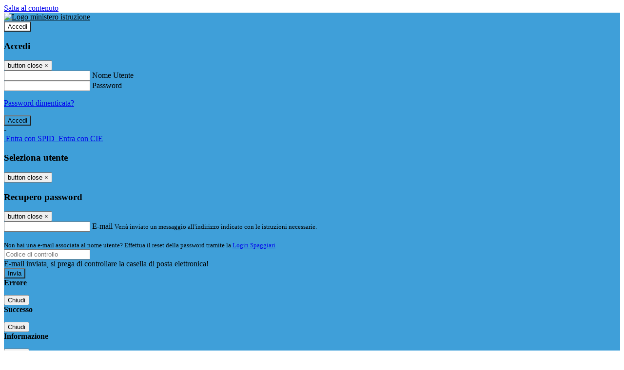

--- FILE ---
content_type: text/html; charset=UTF-8
request_url: https://www.itetvarese.edu.it/percorsi-studio?id=5263
body_size: 14512
content:

<!DOCTYPE html>
<html lang="it">
<head>
<title>Turismo | I.T.E.T. VARESE</title>
<meta http-equiv="Content-Type" content="text/html; charset=UTF-8">
<meta name="viewport" content="width=device-width, initial-scale=1, shrink-to-fit=no">
<meta name="title" content="Turismo | I.T.E.T. VARESE">
<meta name="description" content="Gli Istituti Tecnici offrono una solida base culturale di carattere scientifico e tecnologico.">
<meta name="keywords" content="">
<meta name="pvw-sede_codice" content="VAIT0001">
<meta name="category" content="Education">


<meta property="og:locale" content="it">
<meta property="og:type" content="article">
<meta property="og:title" content="Turismo">
<meta property="og:description" content="Gli Istituti Tecnici offrono una solida base culturale di carattere scientifico e tecnologico.">
<meta property="og:image" content="https://scaling.spaggiari.eu/VAIT0001/percorsi-studio/6938.png&amp;rs=%2FtccTw2MgxYfdxRYmYOB6Pk9jQH5POS%2FquVc8aOi3ns2htM1BhF%2Fr5nAtRVDWvfTyMAZSK1CdbWaDHnglQjglAuFwI5cB%2FVmg%2FuX4At01ifvHVhzR520%2FYme%2BqShUDP%2B9Qj7hNmcQs3PUZ%2B9YD5vdA%3D%3D">



<link rel="icon" href="https://scaling.spaggiari.eu/VAIT0001/favicon/6801.png&amp;rs=%2FtccTw2MgxYfdxRYmYOB6AaWDwig7Mjl0zrQBslusFLrgln8v1dFB63p5qTp4dENr3DeAajXnV%2F15HyhNhRR%2FG8iNdqZaJxyUtaPePHkjhBWQioJKGUGZCYSU7n9vRa%2FmjC9hNCI%2BhCFdoBQkMOnT4UzIQUf8IQ%2B8Qm0waioy5M%3D">
<link rel="apple-touch-icon" href="https://scaling.spaggiari.eu/VAIT0001/favicon/6801.png&amp;rs=%2FtccTw2MgxYfdxRYmYOB6AaWDwig7Mjl0zrQBslusFLrgln8v1dFB63p5qTp4dENr3DeAajXnV%2F15HyhNhRR%2FG8iNdqZaJxyUtaPePHkjhBWQioJKGUGZCYSU7n9vRa%2FmjC9hNCI%2BhCFdoBQkMOnT4UzIQUf8IQ%2B8Qm0waioy5M%3D">

<link rel="stylesheet" href="/pvw2/css/bootstrap-italia.min.css?v=20260128">
<link rel="stylesheet" href="/pvw2/css/font-awesome.css?v=20260128">
<link rel="stylesheet" href="/pvw2/css/xfonts.css?v=20260128">
<link rel="stylesheet" href="/pvw2/css/common.css?v=20260128">
<link rel="stylesheet" href="/pvw2/css/spid.css?v=20260128">
<link rel="stylesheet" href="/commons/lib/jsx/jQuery/plugins/realperson/jquery.realperson.css?v=20260128">

<style>
body
{
font-family: 'Lora';
background-color: #FFFFFF;
}



a, a:hover
{
color: #0000EE;
}

.form-check [type="checkbox"]:checked + label::after
{
border-color: #333;
background-color: #333;
color: #fff;
}

.login_bg
{
background-color: #3F9FD9;
}

.login_text, .login_text:hover
{
color: #000000;
}

.logo_bg
{
background-color: #FFFFFF;
}

.logo_text, .logo_text:hover
{
color: #000000;
}

.menu_bg
{
background-color: #010148;
}

.menu_text, .menu_text:hover
{
color: #FFFFFF;
}

.footer_bg
{
background-color: #3F9FD9;
}

.footer_text, .footer_text:hover
{
color: #000000;
}

.primario_text, .primario_text:hover
{
color: #010148;
}

.secondario_text, .secondario_text:hover
{
color: #333333;
}


/*===================================================*/
/* Personalizzazione Sfondo Testata / Menù / Footer */
/*=================================================*/

.it-header-wrapper .it-header-slim-wrapper {
background: #3F9FD9;
}

.it-header-slim-wrapper .it-header-slim-wrapper-content a {
color: #000000;
}

.it-header-slim-wrapper .it-header-slim-wrapper-content .modal a {
color: #0000EE;
}

.it-header-slim-wrapper .it-header-slim-wrapper-content a .icon {
fill: #000000;
}

.it-header-wrapper .it-header-center-wrapper {
background-color: #FFFFFF!important;
}

.it-header-center-wrapper .it-header-center-content-wrapper .it-brand-wrapper a {
color: #000000;
}

.it-header-wrapper .it-header-navbar-wrapper {
background: #010148;
}

.navbar .navbar-collapsable .navbar-nav li a.nav-link {
color: #FFFFFF;
}

.navbar .navbar-collapsable .navbar-nav li a.nav-link.dropdown-toggle svg {
fill: #FFFFFF;
}

.it-header-wrapper .it-header-navbar-wrapper .custom-navbar-toggler svg
{
fill: #000000;
}



/*==========================================*/
/* Sezione Footer */
/*==========================================*/

.it-footer .it-footer-main {
background-color: #3F9FD9;
}

.it-footer-main
{
font-family: "Lora"!important;
color: #000000;
}

.it-footer-main h3{
color: #000000;
}

.it-footer-main a{
color: #000000;
}


/*==========================================*/
/* Login / Social */
/*==========================================*/

.it-header-slim-wrapper .it-header-slim-wrapper-content .header-slim-right-zone .it-access-top-wrapper button {
background: #FFFFFF;
color: #000000;
}

.it-header-slim-wrapper .it-header-slim-wrapper-content .header-slim-right-zone .it-access-top-wrapper input {
background: #FFFFFF;
color: #000000;
}

.it-header-slim-wrapper .it-header-slim-wrapper-content .header-slim-right-zone .it-access-top-wrapper button:hover {
background: #FFFFFF;
}

.it-header-slim-wrapper .it-header-slim-wrapper-content .header-slim-right-zone .link-list-wrapper ul li a span {
color: #333;
}

.it-nav-wrapper .it-header-center-wrapper .it-header-center-content-wrapper .it-right-zone {
color: #000000;
}

.it-nav-wrapper .it-header-center-wrapper .it-header-center-content-wrapper .it-right-zone .it-socials ul .icon {
fill: #000000;
}

.it-nav-wrapper .it-header-center-wrapper .it-header-center-content-wrapper .it-right-zone .it-socials ul li a:hover .icon {
fill: #3F9FD9;
}

img.avatar-profile {
border: 2px solid #FFFFFF;
}

/*==========================================*/
/* Login Modal Form */
/*==========================================*/

.modal-dialog .modal-content .md-form label.active {
color: #3F9FD9;
}

.modal-dialog .modal-content .btn.color-box {
color: #000000;
}

.modal-dialog .modal-content .color-box {
background: #3F9FD9!important;
}

.modal-dialog .modal-content .btn .fab {
color: #3F9FD9!important;
}


/*==========================================*/
/* Logo - Intestazione*/
/*==========================================*/
.it-brand-wrapper .testo_t1, .it-brand-wrapper .testo_t2, .it-brand-wrapper .testo_t3
{
font-family: 'Lora';
color: #000000;
}


/*==========================================*/
/* Menu di navigazione*/
/*==========================================*/

.it-header-navbar-wrapper .link-list-wrapper ul li a span {
color: #010148!important;
}

.it-header-navbar-wrapper .link-list-wrapper ul li a:hover span {
color: #010148!important;
}

.it-header-wrapper .it-nav-wrapper .it-header-navbar-wrapper.sticky
{
background-color: #010148;
}

.navbar .dropdown-menu
{
background-color: #FFFFFF;
}

.navbar .dropdown-menu::before {
background-color: #FFFFFF;
}


/*==========================================*/
/* Sezione News */
/*==========================================*/

.sezione-notizie .card .card-body h3.card-title {
color: #010148;
}

.sezione-notizie a.read-more {
color: #333333;
}

.sezione-notizie .card .card-body h3 a {
color: #010148;
}

.sezione-notizie .card .card-body h3 a:hover {
color: #010148;
}

.sezione-notizie .card .card-body p {
font-family: "Lora";
}

.sezione-notizie .card .card-body p {
color: #333333;
}

.sezione-notizie .card:hover
{
outline: 3px solid #0000EE;
}


/*==========================================*/
/* Sezione news a scorrimento */
/*==========================================*/

.sezione-scorrimento .card .card-body h3 a
{
color: #010148;
}


/*==========================================*/
/* Widgets */
/*==========================================*/

#amministrativo .sezione-ammin:hover
{
outline: 3px solid #0000EE;
}

.sezione-widgets .widget:hover, .sezione-widgets .widget-servizi:hover
{
outline: 3px solid #0000EE;
}


/*==========================================*/
/* Eventi */
/*==========================================*/

.planning-calendar {
font-family: "Lora";
}

.planning-day-listed:focus {
background-color: #FFFFFF;
}

.planning-day.planning-day-today {
background-color: #FFFFFF;
}

.latest-news-feed .latest-news-feed-header{
background-color: #3F9FD9;
color: #000000;
}

.latest-news-feed .latest-news-feed-body h3 a,
.latest-news-feed .latest-news-feed-body h3 a:hover{
color: #010148;
font-family: "Lora";
}

.planning-day.planning-day-today .planning-day-num
{
color: #000000;
}

.planning-day.planning-day-listed.focus--mouse .planning-day-num
{
color: #000000;
}

.planning-day.planning-day-listed:focus .planning-day-num
{
color: #000000;
}

/*==========================================*/
/* Back to top */
/*==========================================*/

.back-to-top, .back-to-top:hover {
background: #FFFFFF;
}

.icon-light {
fill: #000000 !important;
}

/*==========================================*/
/* Breadcrumb & Bottone Scarica Visualizza */
/*==========================================*/

.breadcrumb-container .breadcrumb .breadcrumb-item.active a {
color: #010148;
}

.breadcrumb-container .breadcrumb .breadcrumb-item a {
color: #333;
}


.btn-warning {
color: #fff!important;
background-color: #3F9FD9;
border-color: #3F9FD9;
}

.btn-warning:hover {
color: #fff!important;
background-color: #3f3e3e;
border-color: #3f3e3e;
}

/*==========================================*/
/* Pagina Semplice */
/*==========================================*/

.contenuto-sito h1
{
color: #010148;
}

.contenuto-sito p a {
color: #0000EE;
}

/*==========================================*/
/* Gruppo di Pagine */
/*==========================================*/

.contenuto-sito .section-gruppo-pagina .content-index--menu ul.lv1 li.list-element.lv1>.media {
background-color: #3F9FD9;
color: #000000!important;
border-bottom: 0px;
}

.contenuto-sito .section-gruppo-pagina .content-index--menu ul.lv1 li.list-element.lv1>.media a {
color: #000000!important;
border-bottom: 0px;
}


/*==========================================*/
/* Panoramica */
/*==========================================*/

.contenuto-sito.contenuto-panoramica .section_title
{
background: #010148;
}

.contenuto-sito.contenuto-panoramica h1, .contenuto-sito.contenuto-panoramica p
{
color: #FFFFFF;
}


/*==========================================*/
/* Schede / Servizi */
/*==========================================*/

.contenuto-schede-index .section_title
{
background: #010148;
}

.contenuto-schede-index .section_title h1, .contenuto-schede-index .section_title p
{
color: #FFFFFF;
}


/*==========================================*/
/* News */
/*==========================================*/
.contenuto-sito .pagina .card.card-big .flag-icon{
background: #3F9FD9;
}

.contenuto-sito .pagina .card.border-left-card {
border-left: 5px solid #3F9FD9;
}

.contenuto-sito .pagina .card.card-big .card-body p{
font-family: "Lora",Geneva,Tahoma,sans-serif;
}


/*==========================================*/
/* Amministrazione / Albo */
/*==========================================*/

.amministrazione-trasparente .indice .categorie li.categorie-item.titolo_trasparenza {
background-color: #3F9FD9!important;
}

.amministrazione-trasparente .indice .categorie li.categorie-item.titolo_trasparenza label{
color: #000000!important;
}

.amministrazione-trasparente .indice .categorie li.categorie-item.oggetto_trasparenza a{
color: #010148;
}

.badge-light{
color: #000000;
background-color: #3F9FD9;
}

/* Colonna DX*/

.amministrazione-trasparente .trasparenza-content .tabella-ricerca .search-table2 button{
border: 1px solid #ddd;
background: #fff;
}

.amministrazione-trasparente .trasparenza-content #box-search {
border: 1px solid #ddd;
background: #fff;
}

.amministrazione-trasparente .trasparenza-content #box-categoria {
border: 1px solid #ddd;
background: #fff;
}

.amministrazione-trasparente .trasparenza-content #box-search .form_sez_trasparenza {
color: #767676!important;
}

.amministrazione-trasparente .trasparenza-content #box-categoria .select_trasparenza {
color: #333333;
}


/*==========================================*/
/* Pagina Speciale 1 */
/*==========================================*/

.tabella-standard #testata-tabella, .tabella-standard2 #testata-tabella
{
background:#3F9FD9;
color:#000000;
}

table .odd{
background:#f9f9f9;
}
table .even{
background:#eee;
}

.tabella #testata-tabella{
background:#3F9FD9;
color:white;
}

.tabella td, .tabella th{
border: 1px solid #fff;
}

span.orari-precise {
color: #333;
}

span.docente-attivo {
color: #333;
}

#serbatoio-pon #testata-serbatoio {
background:#3F9FD9;
color:white;
}

#serbatoio-pon td, #serbatoio-pon th{
border: 1px solid #ccc;
}

/*==========================================*/
/* Pagina Speciale 2: Galleria Video; */
/*==========================================*/

.contenuto-sito .boxvideo {
background-color: #eee;
}

.contenuto-sito .box-video{
background: #fff;
box-shadow: 0 1px 1px rgba(0, 0, 0, 0.15);
}

.video-card-slide .it-video-card-slide {
border: 1px solid #e3e4e6;
}

.video-card-slide .it-video-card-slide .owl-nav button{
background-color: #3F9FD9;
color: #fff;
}

.video-card-slide .it-video-card-slide .owl-dots .owl-dot {
background: #3F9FD9;
}

/*==========================================*/
/* Pagina Speciale 3: Contatti */
/*==========================================*/

.sezione-contatti {
border: 1px solid #e3e3e3;
background-color: #f5f5f5;
}

.sezione-contatti .contact-dati .unico-info p{
color: #010148;
}

.sezione-contatti .contact-dati .unico-info a{
color: #000;
}

.sezione-contatti .card:after {
background-color: #fff;
}

.sezione-contatti .title-contact h3 {
color: #010148;
}

.sezione-contatti .form-group .input-group-text {
color: #495057;
background-color: #e9ecef;
border: 1px solid #ced4da;
border-radius: .25rem;
}

.sezione-contatti .form-group .input-group input {
border-top: 1px solid #f5f5f5;
}

.sezione-contatti .card-body .send-button .btn-rounded {
color: #333333;
background-color: #FFFFFF;
}

/* ---------------------------*/

.sezione-informazione-scuola {
border: 1px solid #e3e3e3;
background-color: #f5f5f5;
}

.sezione-informazione-scuola #tabelle-orari {
background-color: #fff;
}

.sezione-informazione-scuola #tabelle-orari td {
border: 1px solid#ccc;
}

.sezione-informazione-scuola .nota-bene a {
color: #010148;
}


/*==========================================*/
/* Varie */
/*==========================================*/

.rssmaintitle
{
background-color: #3F9FD9;
color: #000000;
}

.rsstitle
{
color: #010148;
}

.rsstext
{
color: #333333;
}

:focus:not(.focus--mouse):not([data-focus-mouse="true"]) {
border-color: #0000EE !important;
box-shadow: 0 0 0 2px #0000EE !important;
outline: 0 !important;
}


/*==========================================*/
/* MEDIA QUERIES */
/*==========================================*/

@media (max-width: 1200px) and (min-width: 992px){

}

@media (max-width: 991px) and (min-width: 768px){
.it-header-wrapper .it-header-navbar-wrapper {
background: none;
color: #000000;
}

img.avatar-profile {
border: 2px solid #FFFFFF;
}

.navbar .navbar-collapsable .menu-wrapper {
background-color: #010148;
}

.navbar .navbar-collapsable .navbar-nav li a.nav-link {
color: #FFFFFF;
}

.it-header-navbar-wrapper .link-list-wrapper ul li h3 {
color: #FFFFFF;
}

.navbar .navbar-collapsable .navbar-nav li a.nav-link.dropdown-toggle svg {
fill: #FFFFFF;
}

.it-header-navbar-wrapper .link-list-wrapper ul li a span {
color: #010148!important;
}

.it-header-navbar-wrapper .link-list-wrapper ul li a:hover span {
color: #010148!important;
}

.amministrazione-trasparente .trasparenza-content #box-categoria .select_trasparenza {
color: #333333;
}
}

@media (max-width: 767px) and (min-width: 408px){
}

@media (max-width: 767px){
.it-header-wrapper .it-header-navbar-wrapper {
background: none;
color: #000000;
}

img.avatar-profile {
border: 2px solid #FFFFFF;
}

.navbar .navbar-collapsable .menu-wrapper {
background-color: #010148;
}

.navbar .navbar-collapsable .navbar-nav li a.nav-link {
color: #FFFFFF;
}


.it-header-navbar-wrapper .link-list-wrapper ul li h3 {
color: #FFFFFF;
}

.navbar .navbar-collapsable .navbar-nav li a.nav-link.dropdown-toggle svg {
fill: #FFFFFF;
}

.it-header-navbar-wrapper .link-list-wrapper ul li a span {
color: #010148!important;
}

.it-header-navbar-wrapper .link-list-wrapper ul li a:hover span {
color: #010148!important;
}

.video-card-slide .it-video-card-slide {
border: 1px solid #e3e4e6;
}
}
</style>




<link rel="stylesheet" href="/pvw2/css/fotorama.css?v=20260128">
<link rel="stylesheet" href="/pvw2/css/leaflet.css?v=20260128" media="screen">
<link rel="stylesheet" href="/pvw2/css/fullcalendar.css?v=20260128" media="screen">


<style>

</style>






<!-- matomo:na -->

</head>


<body>
<a class="skip-link screen-reader-text" href="#maincontent">Salta al contenuto</a>
<header class="it-header-wrapper">
<div class="it-header-slim-wrapper">
<div class="container">
<div class="row">
<div class="col-12">
<div class="it-header-slim-wrapper-content">
<div class="nav-mobile">

<a href="https://www.miur.gov.it/" target="_blank" title="Link ministero istruzione"><img src="/pvw2/img/logo-ministero-black.png" class="img-ministero" alt="Logo ministero istruzione"></a>


</div>
<!-- Sezione Autenticazione / Scelta Lingua -->
<div class="header-slim-right-zone">
<!-- multilang space -->

<div class="it-access-top-wrapper">

<button class="btn btn-primary btn-sm" data-toggle="modal" data-target="#LoginModalForm"><i aria-hidden="true" class="fa fa-user-circle"></i> Accedi</button>


</div>
</div>

<!-- Modal cerca -->

<div class="modal fade" id="searchModal" tabindex="-1" role="dialog" aria-labelledby="searchModalTitle" style="display: none;" aria-hidden="true">
<div class="modal-dialog" role="document">
<div class="modal-content">
<form role="search" action="/cerca">
<div class="modal-header-fullsrc">
<div class="container">
<div class="row">
<div class="col-11">
<h2 class="modal-title" id="searchModalTitle">
Cerca
</h2>
</div>
<div class="col-1 pt-xl-3 pt-2">
<button type="button" class="close" data-dismiss="modal" aria-label="Chiudi ricerca" aria-hidden="false">
<svg class="icon">
<use xlink:href="/pvw2/img/sprite.svg#it-close-big"></use>
</svg>
</button>
</div>
</div>
</div>
</div>
<div class="modal-body-search">
<div class="container">
<div class="row" aria-hidden="false">
<div class="col-lg-12 col-md-12 col-sm-12">
<div class="form-group">
<div class="input-group">
<label for="cerca-txt" class="sr-only active">Cerca</label>
<input type="hidden" name="tipo" value="cerca">
<input type="text" name="cerca_sito" class="form-control" id="cerca-txt" placeholder="Cerca nel sito" data-element="search-modal-input">
<div class="input-group-append">
<button type="submit" class="btn btn-secondary mt-2" data-element="search-submit">Cerca</button>
</div>
</div>
</div>
</div>
</div>
<div class="row">
<div class="col-12">

<fieldset class="mb-3">
<legend>Filtra per tag</legend>

<a href="/cerca?tag=cenni"><span class="badge badge-outline-primary rounded-pill p-2 mb-2">Cenni</span></a>


<a href="/cerca?tag=codice disciplinare"><span class="badge badge-outline-primary rounded-pill p-2 mb-2">Codice disciplinare</span></a>


<a href="/cerca?tag=collegio docenti"><span class="badge badge-outline-primary rounded-pill p-2 mb-2">Collegio docenti</span></a>


<a href="/cerca?tag=colloquio"><span class="badge badge-outline-primary rounded-pill p-2 mb-2">Colloquio</span></a>


<a href="/cerca?tag=dipartimenti"><span class="badge badge-outline-primary rounded-pill p-2 mb-2">Dipartimenti</span></a>


<a href="/cerca?tag=evacuazione"><span class="badge badge-outline-primary rounded-pill p-2 mb-2">Evacuazione</span></a>


<a href="/cerca?tag=Guido Morselli"><span class="badge badge-outline-primary rounded-pill p-2 mb-2">Guido Morselli</span></a>


<a href="/cerca?tag=indirizzo"><span class="badge badge-outline-primary rounded-pill p-2 mb-2">Indirizzo</span></a>


<a href="/cerca?tag=iscrizioni on-line"><span class="badge badge-outline-primary rounded-pill p-2 mb-2">Iscrizioni on-line</span></a>


<a href="/cerca?tag=open night"><span class="badge badge-outline-primary rounded-pill p-2 mb-2">Open night</span></a>


<a href="/cerca?tag=pec"><span class="badge badge-outline-primary rounded-pill p-2 mb-2">Pec</span></a>


<a href="/cerca?tag=peo"><span class="badge badge-outline-primary rounded-pill p-2 mb-2">Peo</span></a>


<a href="/cerca?tag=podcast"><span class="badge badge-outline-primary rounded-pill p-2 mb-2">Podcast</span></a>


<a href="/cerca?tag=presentazione"><span class="badge badge-outline-primary rounded-pill p-2 mb-2">Presentazione</span></a>


<a href="/cerca?tag=regolamento"><span class="badge badge-outline-primary rounded-pill p-2 mb-2">Regolamento</span></a>


<a href="/cerca?tag=ricevimento"><span class="badge badge-outline-primary rounded-pill p-2 mb-2">Ricevimento</span></a>


<a href="/cerca?tag=tre valli varesine"><span class="badge badge-outline-primary rounded-pill p-2 mb-2">Tre valli varesine</span></a>


<a href="/cerca?tag=ubicazione"><span class="badge badge-outline-primary rounded-pill p-2 mb-2">Ubicazione</span></a>


</fieldset>


<fieldset class="mb-3">
<legend>Filtra per argomento</legend>

<a href="/cerca?tag=alunni"><span class="badge badge-outline-primary rounded-pill p-2 mb-2">Alunni</span></a>


<a href="/cerca?tag=biblioteca"><span class="badge badge-outline-primary rounded-pill p-2 mb-2">Biblioteca</span></a>


<a href="/cerca?tag=consigli di classe"><span class="badge badge-outline-primary rounded-pill p-2 mb-2">Consigli di classe</span></a>


<a href="/cerca?tag=consigli di istituto"><span class="badge badge-outline-primary rounded-pill p-2 mb-2">Consigli di istituto</span></a>


<a href="/cerca?tag=crediti formativi"><span class="badge badge-outline-primary rounded-pill p-2 mb-2">Crediti formativi</span></a>


<a href="/cerca?tag=didattica"><span class="badge badge-outline-primary rounded-pill p-2 mb-2">Didattica</span></a>


<a href="/cerca?tag=genitori"><span class="badge badge-outline-primary rounded-pill p-2 mb-2">Genitori</span></a>


<a href="/cerca?tag=insegnanti"><span class="badge badge-outline-primary rounded-pill p-2 mb-2">Insegnanti</span></a>


<a href="/cerca?tag=istituto"><span class="badge badge-outline-primary rounded-pill p-2 mb-2">Istituto</span></a>


<a href="/cerca?tag=lingua spagnola"><span class="badge badge-outline-primary rounded-pill p-2 mb-2">Lingua spagnola</span></a>


<a href="/cerca?tag=offerta formativa"><span class="badge badge-outline-primary rounded-pill p-2 mb-2">Offerta formativa</span></a>


<a href="/cerca?tag=open day"><span class="badge badge-outline-primary rounded-pill p-2 mb-2">Open day</span></a>


<a href="/cerca?tag=orario"><span class="badge badge-outline-primary rounded-pill p-2 mb-2">Orario</span></a>


<a href="/cerca?tag=organigramma"><span class="badge badge-outline-primary rounded-pill p-2 mb-2">Organigramma</span></a>


<a href="/cerca?tag=orientamento"><span class="badge badge-outline-primary rounded-pill p-2 mb-2">Orientamento</span></a>


<a href="/cerca?tag=presidenza"><span class="badge badge-outline-primary rounded-pill p-2 mb-2">Presidenza</span></a>


<a href="/cerca?tag=privacy"><span class="badge badge-outline-primary rounded-pill p-2 mb-2">Privacy</span></a>


<a href="/cerca?tag=ptof"><span class="badge badge-outline-primary rounded-pill p-2 mb-2">Ptof</span></a>


<a href="/cerca?tag=regolamento d&#039;istituto"><span class="badge badge-outline-primary rounded-pill p-2 mb-2">Regolamento d&#039;istituto</span></a>


<a href="/cerca?tag=rsu - rappresentanza sindacale unitaria"><span class="badge badge-outline-primary rounded-pill p-2 mb-2">Rsu - rappresentanza sindacale unitaria</span></a>


<a href="/cerca?tag=sedi"><span class="badge badge-outline-primary rounded-pill p-2 mb-2">Sedi</span></a>


<a href="/cerca?tag=segreteria"><span class="badge badge-outline-primary rounded-pill p-2 mb-2">Segreteria</span></a>


<a href="/cerca?tag=sicurezza"><span class="badge badge-outline-primary rounded-pill p-2 mb-2">Sicurezza</span></a>


<a href="/cerca?tag=storia"><span class="badge badge-outline-primary rounded-pill p-2 mb-2">Storia</span></a>


</fieldset>


</div>
</div>
</div>
</div>
</form>
</div>
</div>
</div>


<!-- /Modal cerca -->

<!-- Modal Login -->
<div class="modal fade" id="LoginModalForm" tabindex="-1" role="dialog" aria-labelledby="myModalLabel" aria-hidden="true">
<div class="modal-dialog" role="document">
<div class="modal-content login-form">
<div class="modal-testata text-center">
<h3 class="modal-title w-100 dark-grey-text font-weight-bold my-3" id="myModalLabel"><strong>Accedi</strong></h3>
<button type="button" class="close" data-dismiss="modal" aria-label="Close"><span class="sr-only">button close</span>
<span aria-hidden="true">&times;</span>
</button>
</div>
<div class="modal-body mx-4">
<div class="md-form mb-5">
<input type="email" id="accedi-mail" class="form-control validate">
<label data-error="wrong" data-success="right" for="accedi-mail">Nome Utente</label>
</div>
<div class="md-form pb-3">
<input type="password" id="accedi-pwd" class="form-control validate">
<label data-error="wrong" data-success="right" for="accedi-pwd">Password</label>
<p class="font-small color-text d-flex justify-content-end"><a href="#" class="color-text ml-1 pwd-reset">Password dimenticata?</a></p>
</div>
<div class="md-form pb-1">
<div class="alert alert-danger accedi-error d-none" role="alert">

</div>
</div>
<div class="text-center mb-3">
<input type="button" value="Accedi" class="btn color-box btn-block btn-rounded z-depth-1a btn-accedi"/>
</div>
<div class="text-center mb-3">
-
</div>
<div class="text-center mb-3">
<a href="#" class="spid_btn italia-it-button italia-it-button-size-m button-spid" aria-haspopup="true" aria-expanded="false"
onclick="window.location.href='https://web.spaggiari.eu/home/app/default/loginsp.php?act=spidLoginPV&custcode=VAIT0001&fin=https%3A%2F%2Fwww.itetvarese.edu.it%2Fpvw2%2Fapp%2Fdefault%2Fpvwauthspid.php%3Fact%3DloginSPID%26rel%3DaHR0cHM6Ly93d3cuaXRldHZhcmVzZS5lZHUuaXQvcGVyY29yc2ktc3R1ZGlvP2lkPTUyNjM%3D'">
<span class="italia-it-button-icon">
<img src="/home/img/spid_btn/spid-ico-circle-bb.svg" onerror="this.src='/home/img/spid_btn/spid-ico-circle-bb.png'; this.onerror=null;" alt="" />
</span>
<span class="italia-it-button-text">Entra con SPID</span>
</a>
<a href="#" class="spid_btn italia-it-button italia-it-button-size-m button-spid" aria-haspopup="true" aria-expanded="false"
onclick="window.location.href='https://web.spaggiari.eu/home/app/default/loginsp.php?act=spidLoginPV&custcode=VAIT0001&fin=https%3A%2F%2Fwww.itetvarese.edu.it%2Fpvw2%2Fapp%2Fdefault%2Fpvwauthspid.php%3Fact%3DloginSPID%26rel%3DaHR0cHM6Ly93d3cuaXRldHZhcmVzZS5lZHUuaXQvcGVyY29yc2ktc3R1ZGlvP2lkPTUyNjM%3D'">
<span class="italia-it-button-icon">
<img src="/home/img/cie-graphics-master/SVG/Logo_CIE_ID.svg" onerror="this.src='/home/img/cie-graphics-master/PNG/entra con cie.png'; this.onerror=null;" alt="" />
</span>
<span class="italia-it-button-text">Entra con CIE</span>
</a>
</div>
</div>
</div>
</div>
</div>
<!-- /Modal Login -->

<!-- Modal selezione utente -->
<div class="modal fade" id="UserSelectModalForm" tabindex="-1" role="dialog" aria-labelledby="myModalLabel2" aria-hidden="true">
<div class="modal-dialog" role="document">
<div class="modal-content login-form">
<div class="modal-testata text-center">
<h3 class="modal-title w-100 dark-grey-text font-weight-bold my-3" id="myModalLabel2"><strong>Seleziona utente</strong></h3>
<button type="button" class="close" data-dismiss="modal" aria-label="Close"><span class="sr-only">button close</span>
<span aria-hidden="true">&times;</span>
</button>
</div>
<div class="modal-body mx-4">

</div>
</div>
</div>
</div>
<!-- /Modal selezione utente -->

<!-- Modal pwd dimenticata -->
<div class="modal fade" id="ForgotPwdModalForm" tabindex="-1" role="dialog" aria-labelledby="myModalLabel3" aria-hidden="true">
<div class="modal-dialog" role="document">
<div class="modal-content login-form">
<div class="modal-testata text-center">
<h3 class="modal-title w-100 dark-grey-text font-weight-bold my-3" id="myModalLabel3"><strong>Recupero password</strong></h3>
<button type="button" class="close" data-dismiss="modal" aria-label="Close"><span class="sr-only">button close</span>
<span aria-hidden="true">&times;</span>
</button>
</div>
<div class="modal-body mx-4">
<form id="pvw-reminder-form">
<div class="md-form pb-3">
<input type="email" id="forgot-mail" name="eml" class="form-control validate">
<label data-error="wrong" data-success="right" for="forgot-mail">E-mail</label>
<small>Verrà inviato un messaggio all'indirizzo indicato con le istruzioni necessarie.</small><br><br>
<small>Non hai una e-mail associata al nome utente? Effettua il reset della password tramite la
<a href="https://web.spaggiari.eu" target="_blank">Login Spaggiari</a></small>
</div>
<div class="md-form pb-1">
<input type="text" name="captcha" class="captcha" placeholder="Codice di controllo">
</div>
<div class="md-form pb-1">
<div class="alert alert-success reset-success d-none" role="alert">
E-mail inviata, si prega di controllare la casella di posta elettronica!
</div>
</div>
<div class="md-form pb-1">
<div class="alert alert-danger reset-error d-none" role="alert">

</div>
</div>
<div class="text-center mb-3">
<input type="hidden" value="akRSPWRQ" name="a">
<input type="button" value="Invia" class="btn color-box btn-block btn-rounded z-depth-1a btn-reminder"/>
</div>
</form>
</div>
</div>
</div>
</div>
<!-- /Modal pwd dimenticata -->

<!-- Modal vari -->
<div class="modal fade" tabindex="-1" role="dialog" id="error-modal" data-backdrop="static" data-keyboard="false">
<div class="modal-dialog modal-dialog-centered" role="document">
<div class="modal-content">
<div class="modal-header">
<span class="modal-title"><strong>Errore</strong></span>
</div>
<div class="modal-body">
<div class="row">
<div class="col-12 text-center mt-1">
<i aria-hidden="true" class="fas fa-times-circle error-modal-icon"></i>
<p class="error-modal-text text-center mt-2 mb-0"></p>
</div>
</div>
</div>
<div class="modal-footer">
<button type="button" class="btn btn-secondary btn-azione" data-dismiss="modal">Chiudi</button>
</div>
</div>
</div>
</div>
<div class="modal fade" tabindex="-1" role="dialog" id="ok-modal" data-backdrop="static" data-keyboard="false">
<div class="modal-dialog modal-dialog-centered" role="document">
<div class="modal-content">
<div class="modal-header">
<span class="modal-title"><strong>Successo</strong></span>
</div>
<div class="modal-body">
<div class="row">
<div class="col-12 text-center mt-1">
<i aria-hidden="true" class="fas fa-check-circle ok-modal-icon"></i>
<p class="ok-modal-text text-center mt-2 mb-0"></p>
</div>
</div>
</div>
<div class="modal-footer">
<button type="button" class="btn btn-secondary btn-azione" data-dismiss="modal">Chiudi</button>
</div>
</div>
</div>
</div>
<div class="modal fade" tabindex="-1" role="dialog" id="info-modal" data-backdrop="static" data-keyboard="false">
<div class="modal-dialog modal-dialog-centered" role="document">
<div class="modal-content">
<div class="modal-header">
<span class="modal-title"><strong>Informazione</strong></span>
</div>
<div class="modal-body">
<div class="row">
<div class="col-12 text-center mt-1">
<i aria-hidden="true" class="fas fa-info-circle info-modal-icon"></i>
<p class="info-modal-text text-center mt-2 mb-0"></p>
</div>
</div>
</div>
<div class="modal-footer">
<button type="button" class="btn btn-secondary btn-azione" data-dismiss="modal">Chiudi</button>
</div>
</div>
</div>
</div>
<div class="modal fade" tabindex="-1" role="dialog" id="loading-modal" data-backdrop="static" data-keyboard="false">
<div class="modal-dialog modal-dialog-centered" role="document">
<div class="modal-content">
<div class="modal-header">
<span class="modal-title" style="font-weight:bold">Attendere...</span>
</div>
<div class="modal-body">
<div class="row">
<div class="col-12 text-center py-5 px-5">
<div class="d-flex justify-content-center">
<div class="spinner-border" role="status"></div>
</div>
Attendere il completamento dell'operazione...
</div>
</div>
</div>
</div>
</div>
</div>
<div class="modal fade" id="sp-event-modal" tabindex="-1" role="dialog" aria-hidden="true">
<div class="modal-dialog modal-xl" role="document">
<div class="modal-content">
<div class="modal-body mx-4">

</div>
<div class="modal-footer">
<div class="btn-modal-fixed-top-right">
<button type="button" class="btn btn-outline-secondary btn-modal-close" data-dismiss="modal" data-tooltip="tooltip" title="Chiudi">
<span class="sr-only">Chiudi</span>
<svg class="icon">
<use xlink:href="/pvw2/img/sprite.svg#it-close-big"></use>
</svg>
</button>
</div>
</div>
</div>
</div>
</div>
<div class="modal fade" id="content-modal" tabindex="-1" role="dialog" aria-hidden="true">
<div class="modal-dialog modal-xl" role="document">
<div class="modal-content">
<div class="modal-body">

</div>
<div class="modal-footer">
<div class="btn-modal-fixed-top-right">
<button type="button" class="btn btn-outline-secondary btn-modal-close" data-dismiss="modal" data-tooltip="tooltip" title="Chiudi">
<span class="sr-only">Chiudi</span>
<svg class="icon">
<use xlink:href="/pvw2/img/sprite.svg#it-close-big"></use>
</svg>
</button>
</div>
</div>
</div>
</div>
</div>
<!-- /Modal vari -->
</div>
</div>
</div>
</div>
</div>
<div class="it-nav-wrapper">
<div class="it-header-center-wrapper">
<div class="container">
<div class="row">
<div class="col-12">
<div class="it-header-center-content-wrapper">
<div class="it-brand-wrapper">
<a href="/" title="Torna alla homepage">

<div>
<span class="media">
<img class="align-self-center logo_scuola" src="https://scaling.spaggiari.eu/VAIT0001/logo/6892.png&amp;rs=%2FtccTw2MgxYfdxRYmYOB6HjkoZcUOGTiYi6QRxuVV5sOGTp63rmnr%2BRTYVh7%2BFO%2FGwXtspJHA9p4BXfBXCcE%2BNfMTv1f63V8Ma7anOoEpmr1vY686jQADlCXWoD41fhLPKDeb5KzEXlN3xj5VLED2HK76ruGkCrzhAMWUaH%2BXdg%3D" alt="I.T.E.T. VARESE">

</span>
</div>


</a>
</div>
<div class="it-right-zone">
<div class="it-search-wrapper">
<div class="hidden-xs search" style="float:right;">
<div class="pull-right">
<span class="input-group-btn">
<button class="btn-search search-link rounded-icon" type="button" data-toggle="modal" data-target="#searchModal" aria-label="Apri ricerca" data-element="search-modal-button">
<svg class="icon">
<use xlink:href="/pvw2/img/sprite.svg#it-search"></use>
</svg>
</button>
</span>
</div>
</div>
</div>
</div>
</div>
</div>
</div>
</div>
</div>


<div id="navigation-bar" class="it-header-navbar-wrapper">
<div class="container">
<div class="row">
<div class="col-12">
<nav class="navbar navbar-expand-lg has-megamenu" aria-label="Menu principale">
<button class="custom-navbar-toggler" type="button" aria-controls="nav10" aria-expanded="false" aria-label="Toggle navigation" data-target="#nav10">
<svg class="icon">
<use xlink:href="/pvw2/img/sprite.svg#it-burger"></use>
</svg>
</button>
<div class="navbar-collapsable" id="nav10">
<div class="overlay"></div>
<div class="close-div sr-only">
<button class="btn close-menu" type="button"><span class="it-close"></span>close</button>
</div>
<div class="menu-wrapper">
<ul class="navbar-nav" data-element="menu">

<li class="nav-item dropdown">
<a class="nav-link dropdown-toggle" href="#" data-toggle="dropdown" aria-expanded="false">
<span>Scuola</span>
<svg class="icon icon-xs">
<use xlink:href="/pvw2/img/sprite.svg#it-expand"></use>
</svg>
</a>

<div class="dropdown-menu">
<div class="link-list-wrapper">
<ul class="link-list" data-element="school-submenu">

<li class="d-none">
<a class="list-item" href="/panoramica/Scuola" target="_self" data-element="overview">
<span><strong>Panoramica</strong></span>
</a>
</li>


<li>
<a class="list-item" href="/pagine/presentazione-1" target="_self" >
<span>Presentazione</span>
</a>
</li>


<li>
<a class="list-item" href="/luoghi" target="_self" data-element="school-locations">
<span>I luoghi</span>
</a>
</li>


<li>
<a class="list-item" href="/persone" target="_self" >
<span>Le persone</span>
</a>
</li>


<li>
<a class="list-item" href="/pagine/i-numeri-della-scuola" target="_self" >
<span>I numeri della scuola</span>
</a>
</li>


<li>
<a class="list-item" href="/carte-della-scuola" target="_self" >
<span>Le carte della scuola</span>
</a>
</li>


<li>
<a class="list-item" href="/organizzazione" target="_self" >
<span>Organizzazione</span>
</a>
</li>


<li>
<a class="list-item" href="/pagine/la-storia" target="_self" >
<span>La storia</span>
</a>
</li>


</ul>
</div>
</div>
</li>


<li class="nav-item dropdown">
<a class="nav-link dropdown-toggle" href="#" data-toggle="dropdown" aria-expanded="false">
<span>Servizi</span>
<svg class="icon icon-xs">
<use xlink:href="/pvw2/img/sprite.svg#it-expand"></use>
</svg>
</a>

<div class="dropdown-menu">
<div class="link-list-wrapper">
<ul class="link-list" data-element="services-submenu">

<li class="d-none">
<a class="list-item" href="/panoramica/Servizi" target="_self" data-element="overview">
<span><strong>Panoramica</strong></span>
</a>
</li>


<li>
<a class="list-item" href="/servizi-famiglie" target="_self" data-element="service-type">
<span>Famiglie e studenti</span>
</a>
</li>


<li>
<a class="list-item" href="/servizi-personale" target="_self" data-element="service-type">
<span>Personale scolastico</span>
</a>
</li>


<li>
<a class="list-item" href="/percorsi-studio" target="_self" >
<span>Percorsi di studio</span>
</a>
</li>


</ul>
</div>
</div>
</li>


<li class="nav-item dropdown">
<a class="nav-link dropdown-toggle" href="#" data-toggle="dropdown" aria-expanded="false">
<span>Novità</span>
<svg class="icon icon-xs">
<use xlink:href="/pvw2/img/sprite.svg#it-expand"></use>
</svg>
</a>

<div class="dropdown-menu">
<div class="link-list-wrapper">
<ul class="link-list" data-element="news-submenu">

<li class="d-none">
<a class="list-item" href="/panoramica/Novit%C3%A0" target="_self" data-element="overview">
<span><strong>Panoramica</strong></span>
</a>
</li>


<li>
<a class="list-item" href="/archivio-news" target="_self" >
<span>Le notizie</span>
</a>
</li>


<li>
<a class="list-item" href="/comunicati" target="_self" >
<span>Le circolari</span>
</a>
</li>


<li>
<a class="list-item" href="/pagine/calendario-eventi" target="_self" >
<span>Calendario eventi</span>
</a>
</li>


<li>
<a class="list-item" href="/albo-online" target="_self" >
<span>Albo online</span>
</a>
</li>


</ul>
</div>
</div>
</li>


<li class="nav-item dropdown">
<a class="nav-link dropdown-toggle" href="#" data-toggle="dropdown" aria-expanded="false">
<span>Didattica</span>
<svg class="icon icon-xs">
<use xlink:href="/pvw2/img/sprite.svg#it-expand"></use>
</svg>
</a>

<div class="dropdown-menu">
<div class="link-list-wrapper">
<ul class="link-list" data-element="teaching-submenu">

<li class="d-none">
<a class="list-item" href="/panoramica/Didattica" target="_self" data-element="overview">
<span><strong>Panoramica</strong></span>
</a>
</li>


<li>
<a class="list-item" href="/pagine/offerta-formativa-1" target="_self" >
<span>Offerta formativa</span>
</a>
</li>


<li>
<a class="list-item" href="/progetti" target="_self" >
<span>I progetti delle classi</span>
</a>
</li>


<li>
<a class="list-item" href="/pagine/orario-definitivo-as-2025-2026" target="_self" >
<span>Orario definitivo delle lezioni</span>
</a>
</li>


<li>
<a class="list-item" href="/elenco-docenti" target="_self" >
<span>Elenco Docenti</span>
</a>
</li>


<li>
<a class="list-item" href="/libri-di-testo" target="_self" >
<span>Libri di Testo</span>
</a>
</li>


<li>
<a class="list-item" href="/orario-ricevimento" target="_self" >
<span>Orario Ricevimento Docenti</span>
</a>
</li>


</ul>
</div>
</div>
</li>


<li class="nav-item">
<a class="nav-link" href="/pagine/contatti" target="_self">
<span>Contatti</span>
</a>
</li>


<li class="nav-item">
<a class="nav-link" href="/pagine/sicurezza-1" target="_self">
<span>Sicurezza</span>
</a>
</li>


</ul>
<div class="it-search-wrapper">
<div class="hidden-desk search" style="float:left;">
<div class="pull-right">
<form class="navbar-right" role="search" action="/cerca">
<div class="input-group search-shadow">
<label for="cerca-mobile" class="sr-only">Campo di ricerca per le pagine del sito</label>
<input type="hidden" name="tipo" value="cerca">
<input id="cerca-mobile" type="text" name="cerca_sito" class="form-control" placeholder="Cerca nel sito">
<span class="input-group-btn">
<button class="btn-search search-link rounded-icon" type="submit">
<svg class="icon">
<use xlink:href="/pvw2/img/sprite.svg#it-search"></use>
</svg>
</button>
</span>
</div>
</form>
</div>
</div>
</div>
</div>
</div>
</nav>
</div>
</div>
</div>
</div>


</div>
</header>


<main class="container pb-4 px-4 sfondo-pagina" id="maincontent">


<nav class="breadcrumb-container" aria-label="Percorso di navigazione">
<ol class="breadcrumb flex-wrap" data-element="breadcrumb">

<li class="breadcrumb-item">
<a href="/">Home</a>
<span class="separator">&gt;</span>
</li>


<li class="breadcrumb-item">
<a href="/panoramica/Servizi">Servizi</a>
<span class="separator">&gt;</span>
</li>


<li class="breadcrumb-item">
<a href="/percorsi-studio">Percorsi di studio</a>
<span class="separator">&gt;</span>
</li>


<li class="breadcrumb-item">
Turismo
</li>


</ol>
</nav>


<section class="contenuto-sito contenuto-schede">
<div class="row align-items-center title_container">
<div class="col-12 col-lg-6 section_title">
<h1 >Turismo</h1>

<p>Gli Istituti Tecnici offrono una solida base culturale di carattere scientifico e tecnologico.</p>
</div>
<div class="col-12 col-lg-6 h-100" style="background-image: url(https://scaling.spaggiari.eu/VAIT0001/percorsi-studio/6938.png&amp;rs=%2FtccTw2MgxYfdxRYmYOB6Pk9jQH5POS%2FquVc8aOi3ns2htM1BhF%2Fr5nAtRVDWvfTyMAZSK1CdbWaDHnglQjglAuFwI5cB%2FVmg%2FuX4At01ifvHVhzR520%2FYme%2BqShUDP%2B9Qj7hNmcQs3PUZ%2B9YD5vdA%3D%3D); background-size: cover; background-position: center; background-repeat: no-repeat">

</div>
</div>
<div class="row section-gruppo-pagina">
<div class="col-12 col-md-4 pr-4">

<nav class="navbar navbar-expand-lg has-megamenu affix-top">
<button class="navbar-toggler mb-2" type="button" data-toggle="collapse" data-target="#content-index" aria-controls="content-index" aria-expanded="false" aria-label="Toggle navigation">
<svg class="icon"><use xlink:href="/pvw2/img/sprite.svg#it-burger"></use></svg>
Menu di navigazione
</button>
<div id="content-index" class="menu-laterale navbar-collapse collapse ancora">
<ul>
<li class="base-parent">
<div class="titolo">
Indice pagina
</div>
<ul data-element="page-index">

<li>
<a class="" href="#percorso_di_studio">Percorso di studio </a>
</li>


<li>
<a class="" href="#struttura_didattica">Struttura didattica </a>
</li>


<li>
<a class="" href="#descrizione">Cos'è </a>
</li>


<li>
<a class="" href="#a_cosa_serve">A cosa serve </a>
</li>


<li>
<a class="" href="#come_si_fa">Come si fa </a>
</li>


<li>
<a class="" href="#orario">Orario </a>
</li>


<li>
<a class="" href="#email">Email </a>
</li>


<li>
<a class="" href="#telefono">Telefono </a>
</li>


</ul>
</li>
</ul>
</div>
</nav>


</div>
<div class="pagina col-12 col-md-8 clearfix">

<div class="row" id="percorso_di_studio">
<div class="col-12">
<h2>Percorso di studio</h2>
<p>Scuola Secondaria di II Grado</p>
</div>
</div>


<div class="row" id="struttura_didattica">
<div class="col-12">
<h2>Struttura didattica</h2>
<p>I.T.E.T. VARESE</p>
</div>
</div>


<div class="row" id="descrizione">
<div class="col-12">
<h2>Cos'è</h2>
<p>Integra le competenze dell&rsquo;ambito professionale specifico con quelle linguistiche e informatiche per operare nel sistema informativo dell&rsquo;azienda e contribuire sia all&rsquo;innovazione sia al miglioramento organizzativo e tecnologico dell&rsquo;impresa turistica inserita nel contesto internazionale.</p>
<p>L&rsquo;indirizzo<strong><span>&nbsp;</span>Turismo<span>&nbsp;</span></strong>&egrave; indicato per chi intende lavorare, anche solo con il diploma, nel settore del turismo oppure aprire un&rsquo;attivit&agrave; in proprio, come agenzie del turismo, sviluppando le tematiche aziendali del settore e le capacit&agrave; di relazione e comunicazione anche in tre lingue straniere ed &egrave; interessato a:</p>
<ul>
<li>Acquisire competenze per programmare, rilevare, controllare e gestire l&rsquo;attivit&agrave; di imprese del settore turistico</li>
<li>Conoscere e utilizzare pi&ugrave; lingue straniere</li>
<li>Acquisire competenze professionali nel settore turistico</li>
<li>Sviluppare competenze di marketing</li>
<li>Confrontare sistemi linguistici e culturali diversi</li>
<li>Utilizzare le nuove tecnologie</li>
</ul>
<ul>
<li></li>
</ul>
</div>
</div>


<div class="row" id="a_cosa_serve">
<div class="col-12">
<h2>A cosa serve</h2>
<p>Per entrare nel settore dei servizi turistici, imparare come valorizzare il patrimonio artistico e paesaggistico, esaltare le specificit&agrave; dei diversi territori</p>
<p><strong>Il diplomato del corso&nbsp;Turismo&nbsp;oltre a possedere una solida cultura generale e&nbsp;pluridisciplinare</strong></p>
<ul>
<li>ha buone capacit&agrave; organizzative</li>
<li>ha buone competenze tecniche e professionali</li>
<li>ha buone competenze comunicative in tre lingue straniere</li>
<li>ha un&rsquo;ampia preparazione culturale</li>
<li>ha una buona conoscenza dei paesi stranieri dal punto di vista artistico e culturale</li>
</ul>
</div>
</div>


<div class="row" id="come_si_fa">
<div class="col-12">
<h2>Come si fa</h2>
<p>Per le iscrizioni alle prime cassi dell' istituto tecnico - turismo, nel mese di gennaio di ogni anno, la procedura online sul sito del MIUR, a cui si accede dal pulsante sottostante.</p>
<p><a role="button" class="btn btn-primary text-white" target="_blank" href="https://www.istruzione.it/iscrizionionline/" rel="noopener">Clicca qui.</a></p>
</div>
</div>


<div class="row" id="orario">
<div class="col-12">
<h2>Orario</h2>
<table summary="Quadro orario Turismo" border="1" style="border-collapse: collapse; width: 100%; border-width: 1px; border-style: dotted; height: 534px;">
<thead>
<tr style="height: 51px;">
<th style="border-width: 1px; width: 37.2123%; height: 51px;"><strong>Disciplina</strong></th>
<th style="border-width: 1px; width: 11.7647%; text-align: center; height: 51px;"><strong>Classe Prima</strong></th>
<th style="border-width: 1px; width: 14.1944%; text-align: center; height: 51px;">Classe Seconda</th>
<th style="border-width: 1px; width: 11.509%; text-align: center; height: 51px;">Classe Terza</th>
<th style="border-width: 1px; width: 12.6598%; text-align: center; height: 51px;">Classe Quarta</th>
<th style="border-width: 1px; width: 12.532%; text-align: center; height: 51px;">Classe Quinta</th>
</tr>
</thead>
<tbody>
<tr class="tdalt" style="height: 27px;">
<td style="border-width: 1px; width: 37.2123%; height: 27px;">Lingua e Letteratura Italiana</td>
<td style="border-width: 1px; width: 11.7647%; text-align: center; height: 27px;">4</td>
<td style="border-width: 1px; width: 14.1944%; text-align: center; height: 27px;">4</td>
<td style="border-width: 1px; width: 11.509%; text-align: center; height: 27px;">4</td>
<td style="border-width: 1px; width: 12.6598%; text-align: center; height: 27px;">4</td>
<td style="border-width: 1px; width: 12.532%; text-align: center; height: 27px;">4</td>
</tr>
<tr style="height: 27px;">
<td style="border-width: 1px; width: 37.2123%; height: 27px;">Lingua Inglese</td>
<td style="border-width: 1px; width: 11.7647%; text-align: center; height: 27px;">3</td>
<td style="border-width: 1px; width: 14.1944%; text-align: center; height: 27px;">3</td>
<td style="border-width: 1px; width: 11.509%; text-align: center; height: 27px;">3</td>
<td style="border-width: 1px; width: 12.6598%; text-align: center; height: 27px;">3</td>
<td style="border-width: 1px; width: 12.532%; text-align: center; height: 27px;">3</td>
</tr>
<tr class="tdalt" style="height: 27px;">
<td style="border-width: 1px; width: 37.2123%; height: 27px;">Storia</td>
<td style="border-width: 1px; width: 11.7647%; text-align: center; height: 27px;">2</td>
<td style="border-width: 1px; width: 14.1944%; text-align: center; height: 27px;">2</td>
<td style="border-width: 1px; width: 11.509%; text-align: center; height: 27px;">2</td>
<td style="border-width: 1px; width: 12.6598%; text-align: center; height: 27px;">2</td>
<td style="border-width: 1px; width: 12.532%; text-align: center; height: 27px;">2</td>
</tr>
<tr style="height: 27px;">
<td style="border-width: 1px; width: 37.2123%; height: 27px;">Matematica</td>
<td style="border-width: 1px; width: 11.7647%; text-align: center; height: 27px;">4</td>
<td style="border-width: 1px; width: 14.1944%; text-align: center; height: 27px;">4</td>
<td style="border-width: 1px; width: 11.509%; text-align: center; height: 27px;">3</td>
<td style="border-width: 1px; width: 12.6598%; text-align: center; height: 27px;">3</td>
<td style="border-width: 1px; width: 12.532%; text-align: center; height: 27px;">3</td>
</tr>
<tr class="tdalt" style="height: 27px;">
<td style="border-width: 1px; width: 37.2123%; height: 27px;">Diritto ed Economia</td>
<td style="border-width: 1px; width: 11.7647%; text-align: center; height: 27px;">2</td>
<td style="border-width: 1px; width: 14.1944%; text-align: center; height: 27px;">2</td>
<td style="border-width: 1px; width: 11.509%; text-align: center; height: 27px;"></td>
<td style="border-width: 1px; width: 12.6598%; text-align: center; height: 27px;"></td>
<td style="border-width: 1px; width: 12.532%; text-align: center; height: 27px;"></td>
</tr>
<tr style="height: 27px;">
<td style="border-width: 1px; width: 37.2123%; height: 27px;">Diritto e Legislazione Turistica</td>
<td style="border-width: 1px; width: 11.7647%; text-align: center; height: 27px;"></td>
<td style="border-width: 1px; width: 14.1944%; text-align: center; height: 27px;"></td>
<td style="border-width: 1px; width: 11.509%; text-align: center; height: 27px;">3</td>
<td style="border-width: 1px; width: 12.6598%; text-align: center; height: 27px;">3</td>
<td style="border-width: 1px; width: 12.532%; text-align: center; height: 27px;">3</td>
</tr>
<tr class="tdalt" style="height: 51px;">
<td style="border-width: 1px; width: 37.2123%; height: 51px;">Scienze Integrate (Scienze della terra e Biologia)</td>
<td style="border-width: 1px; width: 11.7647%; text-align: center; height: 51px;">2</td>
<td style="border-width: 1px; width: 14.1944%; text-align: center; height: 51px;">2</td>
<td style="border-width: 1px; width: 11.509%; text-align: center; height: 51px;">&nbsp;</td>
<td style="border-width: 1px; width: 12.6598%; text-align: center; height: 51px;">&nbsp;</td>
<td style="border-width: 1px; width: 12.532%; text-align: center; height: 51px;">&nbsp;</td>
</tr>
<tr style="height: 27px;">
<td style="border-width: 1px; width: 37.2123%; height: 27px;">Scienze Integrate (Fisica)</td>
<td style="border-width: 1px; width: 11.7647%; text-align: center; height: 27px;">2</td>
<td style="border-width: 1px; width: 14.1944%; text-align: center; height: 27px;">&nbsp;</td>
<td style="border-width: 1px; width: 11.509%; text-align: center; height: 27px;">&nbsp;</td>
<td style="border-width: 1px; width: 12.6598%; text-align: center; height: 27px;">&nbsp;</td>
<td style="border-width: 1px; width: 12.532%; text-align: center; height: 27px;">&nbsp;</td>
</tr>
<tr class="tdalt" style="height: 27px;">
<td style="border-width: 1px; width: 37.2123%; height: 27px;">Scienze Integrate (Chimica)</td>
<td style="border-width: 1px; width: 11.7647%; text-align: center; height: 27px;">&nbsp;</td>
<td style="border-width: 1px; width: 14.1944%; text-align: center; height: 27px;">2</td>
<td style="border-width: 1px; width: 11.509%; text-align: center; height: 27px;">&nbsp;</td>
<td style="border-width: 1px; width: 12.6598%; text-align: center; height: 27px;">&nbsp;</td>
<td style="border-width: 1px; width: 12.532%; text-align: center; height: 27px;">&nbsp;</td>
</tr>
<tr style="height: 27px;">
<td style="border-width: 1px; width: 37.2123%; height: 27px;">Arte e Territorio</td>
<td style="border-width: 1px; width: 11.7647%; text-align: center; height: 27px;"></td>
<td style="border-width: 1px; width: 14.1944%; text-align: center; height: 27px;"></td>
<td style="border-width: 1px; width: 11.509%; text-align: center; height: 27px;">&nbsp;2</td>
<td style="border-width: 1px; width: 12.6598%; text-align: center; height: 27px;">2&nbsp;</td>
<td style="border-width: 1px; width: 12.532%; text-align: center; height: 27px;">2&nbsp;</td>
</tr>
<tr class="tdalt" style="height: 27px;">
<td style="border-width: 1px; width: 37.2123%; height: 27px;">Discipline Turistiche e Aziendali</td>
<td style="border-width: 1px; width: 11.7647%; text-align: center; height: 27px;"></td>
<td style="border-width: 1px; width: 14.1944%; text-align: center; height: 27px;"></td>
<td style="border-width: 1px; width: 11.509%; text-align: center; height: 27px;">4</td>
<td style="border-width: 1px; width: 12.6598%; text-align: center; height: 27px;">4</td>
<td style="border-width: 1px; width: 12.532%; text-align: center; height: 27px;">4&nbsp;</td>
</tr>
<tr>
<td style="border-width: 1px; width: 37.2123%;">Geografia</td>
<td style="border-width: 1px; width: 11.7647%; text-align: center;">3</td>
<td style="border-width: 1px; width: 14.1944%; text-align: center;">3</td>
<td style="border-width: 1px; width: 11.509%; text-align: center;">2</td>
<td style="border-width: 1px; width: 12.6598%; text-align: center;">2</td>
<td style="border-width: 1px; width: 12.532%; text-align: center;">2</td>
</tr>
<tr>
<td style="border-width: 1px; width: 37.2123%;">Informatica</td>
<td style="border-width: 1px; width: 11.7647%; text-align: center;">2</td>
<td style="border-width: 1px; width: 14.1944%; text-align: center;">2</td>
<td style="border-width: 1px; width: 11.509%; text-align: center;"></td>
<td style="border-width: 1px; width: 12.6598%; text-align: center;"></td>
<td style="border-width: 1px; width: 12.532%; text-align: center;"></td>
</tr>
<tr style="height: 27px;">
<td style="border-width: 1px; width: 37.2123%; height: 27px;">Seconda lingua comunitaria (Francese, Spagnolo, Tedesco)</td>
<td style="border-width: 1px; width: 11.7647%; text-align: center; height: 27px;">3</td>
<td style="border-width: 1px; width: 14.1944%; text-align: center; height: 27px;">3</td>
<td style="border-width: 1px; width: 11.509%; text-align: center; height: 27px;">3</td>
<td style="border-width: 1px; width: 12.6598%; text-align: center; height: 27px;">3</td>
<td style="border-width: 1px; width: 12.532%; text-align: center; height: 27px;">3</td>
</tr>
<tr>
<td style="border-width: 1px; width: 37.2123%;">Terza lingua straniera</td>
<td style="border-width: 1px; width: 11.7647%; text-align: center;"></td>
<td style="border-width: 1px; width: 14.1944%; text-align: center;"></td>
<td style="border-width: 1px; width: 11.509%; text-align: center;">3</td>
<td style="border-width: 1px; width: 12.6598%; text-align: center;">3</td>
<td style="border-width: 1px; width: 12.532%; text-align: center;">3</td>
</tr>
<tr class="tdalt" style="height: 27px;">
<td style="border-width: 1px; width: 37.2123%; height: 27px;">Economia Aziendale</td>
<td style="border-width: 1px; width: 11.7647%; text-align: center; height: 27px;">2</td>
<td style="border-width: 1px; width: 14.1944%; text-align: center; height: 27px;">2</td>
<td style="border-width: 1px; width: 11.509%; text-align: center; height: 27px;"></td>
<td style="border-width: 1px; width: 12.6598%; text-align: center; height: 27px;"></td>
<td style="border-width: 1px; width: 12.532%; text-align: center; height: 27px;"></td>
</tr>
<tr>
<td style="border-width: 1px; width: 37.2123%;">Relazioni Internazionali</td>
<td style="border-width: 1px; width: 11.7647%; text-align: center;">2</td>
<td style="border-width: 1px; width: 14.1944%; text-align: center;">2</td>
<td style="border-width: 1px; width: 11.509%; text-align: center;"></td>
<td style="border-width: 1px; width: 12.6598%; text-align: center;"></td>
<td style="border-width: 1px; width: 12.532%; text-align: center;"></td>
</tr>
<tr style="height: 27px;">
<td style="border-width: 1px; width: 37.2123%; height: 27px;">Scienze Motorie e sportive</td>
<td style="border-width: 1px; width: 11.7647%; text-align: center; height: 27px;">2</td>
<td style="border-width: 1px; width: 14.1944%; text-align: center; height: 27px;">2</td>
<td style="border-width: 1px; width: 11.509%; text-align: center; height: 27px;">2</td>
<td style="border-width: 1px; width: 12.6598%; text-align: center; height: 27px;">2</td>
<td style="border-width: 1px; width: 12.532%; text-align: center; height: 27px;">2</td>
</tr>
<tr class="tdalt" style="height: 27px;">
<td style="border-width: 1px; width: 37.2123%; height: 27px;">Religione cattolica o Attivit&agrave; Alternativa</td>
<td style="border-width: 1px; width: 11.7647%; text-align: center; height: 27px;">1</td>
<td style="border-width: 1px; width: 14.1944%; text-align: center; height: 27px;">1</td>
<td style="border-width: 1px; width: 11.509%; text-align: center; height: 27px;">1</td>
<td style="border-width: 1px; width: 12.6598%; text-align: center; height: 27px;">1</td>
<td style="border-width: 1px; width: 12.532%; text-align: center; height: 27px;">1</td>
</tr>
<tr style="height: 27px;">
<td style="border-width: 1px; width: 37.2123%; height: 27px;"><strong>Totale Ore Settimanali</strong></td>
<td style="border-width: 1px; width: 11.7647%; text-align: center; height: 27px;"><strong>32</strong></td>
<td style="border-width: 1px; width: 14.1944%; text-align: center; height: 27px;"><strong>32</strong></td>
<td style="border-width: 1px; width: 11.509%; text-align: center; height: 27px;"><strong>32</strong></td>
<td style="border-width: 1px; width: 12.6598%; text-align: center; height: 27px;"><strong>32</strong></td>
<td style="border-width: 1px; width: 12.532%; text-align: center; height: 27px;"><strong>32</strong></td>
</tr>
</tbody>
</table>
</div>
</div>


<div class="row" id="email">
<div class="col-12">
<h2>Email</h2>
<p>vais01300g@istruzione.it</p>
</div>
</div>


<div class="row" id="telefono">
<div class="col-12">
<h2>Telefono</h2>
<p>Tel. 0332.2832.00</p>
</div>
</div>


<div class="article-footer">
<p data-element="metadata"><strong>Pubblicato:</strong> 01-08-2023 - <strong>Revisione:</strong> 19-10-2025</p>
</div>

</div>
</div>
</section>


<section class="cookiebar-container " role="alert" aria-label="Banner dei cookie">
<div class="cookiebar" tabindex="1">
<p>
Questo sito o gli strumenti terzi da questo utilizzati si avvalgono di cookie necessari al funzionamento ed utili alle finalità illustrate nella
<a href="/cookie-policy" class="text-white"><strong>COOKIE POLICY</strong></a>.<br>
</p>
<div class="cookiebar-buttons">
<button tabindex="4" class="cookiebar-btn cookiebar-custom" data-toggle="modal" data-target="#cookie-modal">Personalizza</button>
<button tabindex="3" class="cookiebar-btn cookiebar-ko ml-4">Rifiuta tutti<span class="sr-only"> i cookies</span></button>
<button tabindex="2" class="cookiebar-btn cookiebar-ok ml-4">Accetta tutti<span class="sr-only"> i cookies</span></button>
</div>
</div>
</section>
<div class="modal fade" role="dialog" id="cookie-modal" data-backdrop="static" data-keyboard="false">
<div class="modal-dialog modal-dialog-centered modal-lg" role="document">
<div class="modal-content">
<div class="modal-header">
<span class="modal-title"><strong>Gestione cookie</strong></span>
</div>
<div class="modal-body">
<div class="row mb-3">
<div class="col-12">
<p>In questa schermata è possibile scegliere quali cookie consentire.<br>
I cookie necessari sono quelli che consentono il funzionamento della piattaforma e non è possibile disabilitarli.<br>
Per conoscere quali sono i cookie necessari al funzionamento potete visionare la <a href="/cookie-policy"><strong>COOKIE POLICY</strong></a>.</p>
</div>
</div>
<form id="cookie_form">
<input type="hidden" name="act" value="cookieConsent">
<div id="accordionDiv1" class="collapse-div" role="tablist">
<div class="collapse-header" id="headingA0">
<div class="row">
<div class="col-3 col-md-1">
<button type="button" data-toggle="collapse" data-target="#accordion0" aria-expanded="false" aria-controls="accordion0">
</button>
</div>
<div class="col-9 col-md-11">
<div class="form-check form-check-group mb-1">
<div class="toggles">
<label for="toggle1">
Cookie necessari per il funzionamento
<input type="checkbox" id="toggle1" checked disabled>
<span class="lever"></span>
</label>
</div>
</div>
</div>
</div>
</div>
<div id="accordion0" class="collapse" role="tabpanel" aria-labelledby="headingA0" data-parent="#accordionDiv1">
<div class="collapse-body">
I cookie necessari per il funzionamento non possono essere disabilitati. È possibile consultare l'elenco nella pagina della cookie policy.
</div>
</div>

</div>
</form>
</div>
<div class="modal-footer">
<button type="button" class="btn btn-secondary cookiebar-ok">Accetta tutti</button>
<button type="button" class="btn btn-primary btn-cookie-save">Salva le preferenze</button>
</div>
</div>
</div>
</div>


</main>


<footer class="it-footer">
<div class="it-footer-main">
<div class="container">
<div class="py-4 border-white border-top">

<div class="row mb-3">
<div class="col-12 col-lg-4">
<img style="height: 100px;" src="/pvw2/img/logo-eu-black.svg" alt="Logo EU">
</div>
<div class="col-12 col-lg-8">
<img style="height: 60px;" class="ml-sm-2 mt-lg-2 mt-xl-2" src="/pvw2/img/logo-repubblica-black.svg" alt="Logo Repubblica">
I.T.E.T. VARESE
</div>
</div>


<div class="row">
<div class="col">
<div class="section_title text-center">
<h2 class="sr-only">Sezione Contatti</h2>
</div>
</div>
</div>
<div class="row">
<div class="col-lg-5">
<h3>Contatti</h3>
<p><strong>I.T.E.T. VARESE</strong></p>
<div class="pb-2 pr-2">
<ul class="list">

<li><i aria-hidden="true" class="fa fa-map-marked-alt"></i> VIA BERTOLONE, 13 - 21100 VARESE(VA)</li>



<li><i aria-hidden="true" class="fa fa-phone"></i> Tel: <a href="tel:0332283200">0332283200</a></li>



<li><i aria-hidden="true" class="fa fa-envelope"></i> Email: <a href="mailto:vais01300g@istruzione.it">vais01300g@istruzione.it<span class="sr-only">Link per inviare una mail</span></a></li>


<!--                                 
<li><i aria-hidden="true" class="fa fa-mail-bulk"></i> PEC: <a href="mailto:VAIS01300G@pec.istruzione.it ">VAIS01300G@pec.istruzione.it <span class="sr-only">Link per inviare una mail</span></a></li>



<li><i aria-hidden="true" class="fa fa-address-card"></i> C.F.: 80009660129</li>

 -->


<li><i aria-hidden="true" class="fa fa-mail-bulk"></i> PEC: <a href="mailto:VAIS01300G@pec.istruzione.it ">VAIS01300G@pec.istruzione.it <span class="sr-only">Link per inviare una mail</span></a></li>


</ul>
</div>
<div class="pb-2 pr-2">
<ul class="list">

</ul>
</div>
</div>
<div class="col-lg-4">
<div class="pb-2 pr-2">
<ul class="list">
<li>&ensp;</li>
<li>&ensp;</li>
<li>&ensp;</li>


<li><i aria-hidden="true" title="iban" class="fa fa-money-check"></i> Codice Ministeriale: VAIS01300G</li>

<li><i aria-hidden="true" class="fa fa-address-card"></i> C.F.: 80009660129</li>



<li><i aria-hidden="true" title="iban" class="fa fa-money-check"></i> C.U.F.E UFOVWX</li>
<li><i aria-hidden="true" title="iban" class="fa fa-money-check"></i> Codice IPA: istsc_vais01300g</li>
</ul>
</div>
<!--     <div class="pb-2 pr-2">
<ul class="list">

</ul>
</div> -->
</div>
<div class="col-lg-3 col-md-4 pb-2">

<div class="pb-2">
<h3>Seguici su</h3>
<ul class="list-inline text-left social">



<li class="list-inline-item"><a class="p-2 it-footer-main-icon" href="https://www.youtube.com/results?search_query=daveriocasula" target="_blank"><i class="fab fa-youtube" aria-hidden="true"></i><span class="sr-only">Youtube</span></a></li>



<li class="list-inline-item"><a class="p-2 it-footer-main-icon" href="https://www.instagram.com/itetvarese/" target="_blank"><i class="fab fa-instagram" aria-hidden="true"></i><span class="sr-only">Instagram</span></a></li>





</ul>
</div>


<div class="pb-2">
<div class="important-link">
<h3 class="sr-only">Sezione Link Utili</h3>
<ul class="it-footer-small-prints-list list-inline mb-0 d-flex flex-column flex-md-row link-flex">
<li class="list-inline-item margin-flex"><a href="/cookie-policy" title="Cookie Policy">Cookie policy</a></li>
<li class="list-inline-item margin-flex"><a href="/note-legali" title="Note Legali" data-element="legal-notes">Note legali</a></li>
<li class="list-inline-item margin-flex"><a href="/privacy" title="Privacy" data-element="privacy-policy-link">Informativa Privacy</a></li>
<li class="list-inline-item margin-flex"><a href="/urp" title="URP">Ufficio Relazioni con il Pubblico</a></li>
<li class="list-inline-item margin-flex"><a href="https://form.agid.gov.it/view/acc2e880-95d6-11f0-b81a-27364627171e" target="_blank" title="Dichiarazione di accessibilità" data-element="accessibility-link">Dichiarazione di accessibilità</a></li>
<li class="list-inline-item margin-flex"><a href="https://form.agid.gov.it/view/86b00790-0657-11f0-a3f0-397cd345c36f" target="_blank" title="Obiettivi di accessibilità">Obiettivi di accessibilità</a></li>
<li class="list-inline-item margin-flex"><a href="#" data-toggle="modal" data-target="#cookie-modal" title="Gestione consensi cookie">Gestione consensi cookie</a></li>
</ul>
</div>
</div>
</div>
</div>
</div>
</div>
</div>
<div class="it-footer-small-prints clearfix">
<div class="container">
<h3 class="sr-only">Sezione Copyright</h3>
<div class="box-copyright">
<div class="primavisione-web">
<img src="/pvw2/img/logo.png" alt="Logo Prima Visione Web" class="logo-pvw">
</div>
<div class="pvw_footer">
Copyright 2026 | Engineered and powered by Gruppo Spaggiari Parma S.p.A. | Divisione Publishing & New Social Media<br>
<a href="/disclaimer">Disclaimer trattamento dati personali</a>
</div>
</div>
</div>
</div>
<div class="d-flex align-items-center">
<a href="#" aria-hidden="true" data-attribute="back-to-top" class="back-to-top shadow">
<svg class="icon icon-light"><use xlink:href="/pvw2/img/sprite.svg#it-arrow-up"></use></svg><span class="sr-only">Back to top</span>
</a>
</div>
</footer>

<script>window.__PUBLIC_PATH__ = "/pvw2/fonts";</script>
<script>window.BOOTSTRAP_ITALIA_VERSION = '1.6.4';</script>

<script>
var GlobalTranslationArray = {
oggi            :   'Oggi',
giorno          :   'Giorno',
mese            :   'Mese',
settimana       :   'Settimana',
lista           :   'Lista',
tuttoilgiorno   :   'Tutto il giorno',
noeventi        :   'Nessun evento da visualizzare',
arraymesi       :   ["Gennaio", "Febbraio", "Marzo", "Aprile", "Maggio", "Giugno", "Luglio", "Agosto", "Settembre", "Ottobre", "Novembre", "Dicembre"],
arraygiorni     :   ["Domenica", "Lunedì", "Martedì", "Mercoledì", "Giovedì", "Venerdì", "Sabato"]
};
</script>


<script src="/pvw2/lib/js/bootstrap-italia.bundle.min.js?v=20260128"></script>
<script src="/auth/lib/js/jquery-AuthApi2.js?v=20260128"></script>
<script src="/commons/lib/jsx/jQuery/plugins/realperson/jquery.plugin.min.js?v=20260128"></script>
<script src="/pvw2/lib/js/realperson_custom.js?v=20260128"></script>
<script src="/pvw2/lib/js/functions.js?v=202601282"></script>
<script src="/pvw2/lib/js/common.js?v=20260128"></script>
<script>
$(document).ready(function(){
avviaCaptcha('rigenera codice');

$('[data-tooltip="tooltip"]').tooltip();

$('.select-submit').change(function(){
$('.form-submit').submit();
});

$('#accedi-mail').keypress(function(e) {
if(e.which == 13) {
doLogin();
}
});

$('#accedi-pwd').keypress(function(e) {
if(e.which == 13) {
doLogin();
}
});

$('.pwd-reset').click(function(){
doReset();
});

$('.btn-accedi').click(function(){
doLogin();
});

$('.btn-logout').click(function(){
doLogout();
});

/*if ($('.avatar-profile').length>0)
{
inviaDatiASync('/tools/app/default/get_avatar.php', null, function(json){
if(json)
{
var resp = JSON.parse(json);
if (resp.foto!=undefined && resp.foto!='')
{
var src = "/sps/app/default/cache-img.php?sz=100&ori="+resp.foto;
$('.avatar-profile').attr('src', src);
}
}
});
}*/

if ($('.language_select').length>0)
{
$('.language_select').click(function(){
var data = {
'act'       :   'changeLang',
'lang'      :   $(this).attr('data-lang')
};
ajaxRequest(checkSeoUrl()+'tools.php', data, function(){
location.reload();
});
});
}

$('.cookiebar-ok').click(function(){
var data = {
'act'       :   'cookieConsent',
'cookie'    :   'all'
};
ajaxRequest(checkSeoUrl()+'tools.php', data, function(){
location.reload();
});
});

$('.cookiebar-ko').click(function(){
var data = {
'act'       :   'cookieConsent',
'cookie'    :   'none'
};
ajaxRequest(checkSeoUrl()+'tools.php', data, function(){
location.reload();
});
});

$('.btn-cookie-save').click(function(){
var cookie_list=[];
$('#cookie_form input[type="checkbox"]').each(function(){
if ($(this).is(':checked'))
{
cookie_list.push($(this).attr('data-id'));
}
});
var data = {
'act'       :   'cookieConsent',
'cookie'    :   cookie_list.join(',')
};
ajaxRequest(checkSeoUrl()+'tools.php', data, function(){
location.reload();
});
});

if ($('.menu-laterale').length>0)
{
if ($('.menu-laterale a.current').length>0)
{
$('.menu-laterale a.current').parents(".collapse").not('.menu-laterale').collapse("toggle");
if ($('.menu-laterale a.current').find('svg').length>0)
{
$('.menu-laterale a.current').siblings('ul').collapse("toggle");
}
$('.menu-laterale a.current').parents('li:not(.base-parent)').addClass('show');
}

if ($('.toggle-collapse').length>0)
{
$('.toggle-collapse').click(function(e){
e.preventDefault();
});
}
}

if ($('.rssfeed').length>0)
{
$('.rssfeed').each(function(){
var attuale=$(this);
getRssFeed(attuale.attr('data-url'), function(result){
attuale.html(result);
});
});
}
});

window.onscroll = function (){
navbarSticky();
};

function navbarSticky()
{
var nav = document.getElementById('navigation-bar');
var sticky = nav.offsetTop+50;

if (window.pageYOffset >= sticky) {
nav.classList.add('sticky');
} else {
nav.classList.remove('sticky');
}
}
</script>


<script src="/pvw2/lib/js/fotorama.js?v=20260128"></script>
<script src="/pvw2/lib/js/leaflet.js?v=20260128"></script>
<script src="/commons/lib/jsx/jQuery/plugins/fullcalendar-6.1.18/dist/index.global.min.js?v=20260128"></script>
<script>
$(document).ready(function(){
$('html').css('scroll-padding-top', '60px').css('scroll-behavior', 'smooth');

$('.contenuto-schede-index .menu-laterale a').click(function(event){
event.preventDefault();
var link=$(this).attr('href').replace('#', '');
if (link!='')
{
$('.contenuto-schede-index .menu-laterale a').removeClass('current');
$(this).addClass('current');
$('.schede_filter').hide();
$('.schede_filter[data-filter="'+link+'"]').show();
}
else
{
$('.contenuto-schede-index .menu-laterale a').removeClass('current');
$(this).addClass('current');
$('.schede_filter').show();
}
});

if ($('.gallery_serbatoio').length>0)
{
$('.gallery_serbatoio').each(function(){
var attuale=$(this);
var data={
'act'           :   'getGallerySerbatoio',
'cartella'      :   attuale.attr('data-cartella'),
'titolo'        :   attuale.attr('data-titolo')
};
ajaxRequest(checkSeoUrl()+'tools.php', data, function(risultato){
attuale.html(risultato);
$('.fotorama').fotorama();
}, function(err){});
});
}

if ($('.map').length>0)
{
$('.map').each(function(){
var attuale=$(this);
var elemento=document.getElementById($(this).attr('id'));

var lat=parseFloat(attuale.attr('data-lat'));
var lng=parseFloat(attuale.attr('data-lng'));

var map = L.map(elemento).setView([lat, lng], 18);
L.tileLayer('https://tile.openstreetmap.org/{z}/{x}/{y}.png').addTo(map);
L.marker([lat, lng]).addTo(map);
});
}

if ($('#fullcalendar').length>0)
{
startFullCalendar(checkSeoUrl()+'tools.php');
}
});

function startFullCalendar(url)
{
var defaultView = $(window).width() < 768 ? "listWeek" : "dayGridMonth";
var calendarEl = document.getElementById('fullcalendar');
var calendar = new FullCalendar.Calendar(calendarEl, {
locale: $('html').attr('lang'),
height: "auto",
firstDay: 1,
allDayText: GlobalTranslationArray.tuttoilgiorno,
noEventsContent: GlobalTranslationArray.noeventi,
initialView: defaultView,
views: {
month: {
dayHeaderFormat: {
weekday: 'short'
}
}
},
headerToolbar: {
left: 'prev,next',
center: 'title',
right: 'today dayGridMonth,timeGridWeek,timeGridDay,listWeek'
},
buttonText:
{
today:      GlobalTranslationArray.oggi,
month:      GlobalTranslationArray.mese,
week:       GlobalTranslationArray.settimana,
day:        GlobalTranslationArray.giorno,
list:       GlobalTranslationArray.lista,
},
events: function(info, successCallback)
{
var data = {
act         : 'fullcalendar-feed',
cerca       : '',
start       : info.startStr,
end         : info.endStr
};
ajaxRequest(url, data, function(risultato){
successCallback(risultato);
});
},
eventClick: function(info)
{
info.jsEvent.preventDefault();
if (checkSeoUrl2())
{
var url = '/eventi?id='+info.event.extendedProps.evento_id;
}
else
{
var url = checkSeoUrl()+'index.php?tipo=eventi&id='+info.event.extendedProps.evento_id;
}
window.location.href = url;
},
eventContent: function(event)
{
if (event.event.extendedProps.imageurl)
{
var immagine = document.createElement('img');
immagine.src = event.event.extendedProps.imageurl;
immagine.style = "width:16px; height:16px; margin-right:10px; margin-left:5px;";
immagine.setAttribute('data-tooltip', "tooltip");
immagine.title = 'Calendario: '+event.event.extendedProps.description;
}
else
{
var immagine = document.createElement('i');
immagine.className = 'far fa-calendar-alt';
immagine.style = "margin-right:4px;";
}

var testo = document.createElement('span');
testo.innerHTML = event.event.title;
testo.setAttribute('data-tooltip', "tooltip");
testo.title = event.event.extendedProps.oraStart+' - '+event.event.extendedProps.oraStop+' '+event.event.title;

if (event.view.type!='listWeek')
{
var paragraph = document.createElement("div");
paragraph.style = "width:100%; height:100%; overflow: hidden; text-overflow: ellipsis;";
paragraph.appendChild(immagine);
paragraph.appendChild(testo);
}
else
{
var paragraph = document.createElement("a");
paragraph.href = event.event.url;
paragraph.appendChild(immagine);
paragraph.appendChild(testo);
}

var arrayOfDomNodes = [ paragraph ];
return { domNodes: arrayOfDomNodes };
},
eventDidMount: function(info)
{
$('[data-tooltip="tooltip"]').tooltip();
},
loading: function (isLoading)
{
if (isLoading)
{
$('.sp-loading').removeClass('d-none').show();
}
else
{
$('.sp-loading').addClass('d-none').hide();
}
}
});
calendar.render();
}
</script>


<script>
if (inIframe() && 0)
{
$('.cookiebar-container').remove();
}
</script>


</body>
</html>


